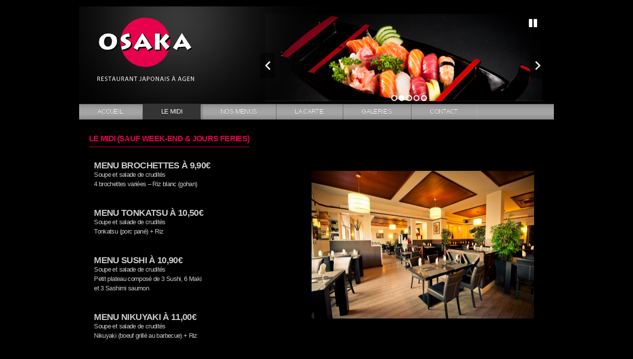

--- FILE ---
content_type: text/html; charset=UTF-8
request_url: http://osaka-agen.fr/le-midi-au-restaurant/
body_size: 7638
content:
	<!doctype html>
	<!--[if !IE]>
	<html class="no-js non-ie" lang="fr-FR" prefix="og: http://ogp.me/ns# fb: http://ogp.me/ns/fb# article: http://ogp.me/ns/article#"> <![endif]-->
	<!--[if IE 7 ]>
	<html class="no-js ie7" lang="fr-FR" prefix="og: http://ogp.me/ns# fb: http://ogp.me/ns/fb# article: http://ogp.me/ns/article#"> <![endif]-->
	<!--[if IE 8 ]>
	<html class="no-js ie8" lang="fr-FR" prefix="og: http://ogp.me/ns# fb: http://ogp.me/ns/fb# article: http://ogp.me/ns/article#"> <![endif]-->
	<!--[if IE 9 ]>
	<html class="no-js ie9" lang="fr-FR" prefix="og: http://ogp.me/ns# fb: http://ogp.me/ns/fb# article: http://ogp.me/ns/article#"> <![endif]-->
	<!--[if gt IE 9]><!-->
<html class="no-js" lang="fr-FR" prefix="og: http://ogp.me/ns# fb: http://ogp.me/ns/fb# article: http://ogp.me/ns/article#"> <!--<![endif]-->
	<head>

		<meta charset="UTF-8"/>
		<meta name="viewport" content="width=device-width, initial-scale=1.0">

		<title>Le midi nous servons des menaux spéciaux et des formules économiques</title>

		<link rel="profile" href="http://gmpg.org/xfn/11"/>
		<link rel="pingback" href="http://osaka-agen.fr/xmlrpc.php"/>

		<title>Le midi nous servons des menaux spéciaux et des formules économiques</title>

<!-- SEO Ultimate (http://www.seodesignsolutions.com/wordpress-seo/) -->
	<meta name="description" content="Certains menus sont spécialement élaborés le midi au restaurant. Ils permettent de déguster des plats typiques composés de produits frais" />
	<meta property="og:type" content="article" />
	<meta property="og:title" content="LE MIDI (SAUF WEEK-END &#038; JOURS FERIES)" />
	<meta property="og:description" content="Certains menus sont spécialement élaborés le midi au restaurant. Ils permettent de déguster des plats typiques composés de produits frais" />
	<meta property="og:url" content="http://osaka-agen.fr/le-midi-au-restaurant/" />
	<meta property="article:published_time" content="2016-04-28" />
	<meta property="article:modified_time" content="2022-04-11" />
	<meta property="og:site_name" content="Restaurant Japonais à Agen" />
	<meta name="twitter:card" content="summary" />
<!-- /SEO Ultimate -->

<link rel='dns-prefetch' href='//s.w.org' />
<link rel="alternate" type="application/rss+xml" title="Restaurant Japonais à Agen &raquo; Flux" href="http://osaka-agen.fr/feed/" />
<link rel="alternate" type="application/rss+xml" title="Restaurant Japonais à Agen &raquo; Flux des commentaires" href="http://osaka-agen.fr/comments/feed/" />
<!-- This site uses the Google Analytics by ExactMetrics plugin v6.4.0 - Using Analytics tracking - https://www.exactmetrics.com/ -->
<script type="text/javascript" data-cfasync="false">
    (window.gaDevIds=window.gaDevIds||[]).push("dNDMyYj");
	var em_version         = '6.4.0';
	var em_track_user      = true;
	var em_no_track_reason = '';
	
	var disableStr = 'ga-disable-UA-71561182-1';

	/* Function to detect opted out users */
	function __gaTrackerIsOptedOut() {
		return document.cookie.indexOf(disableStr + '=true') > -1;
	}

	/* Disable tracking if the opt-out cookie exists. */
	if ( __gaTrackerIsOptedOut() ) {
		window[disableStr] = true;
	}

	/* Opt-out function */
	function __gaTrackerOptout() {
	  document.cookie = disableStr + '=true; expires=Thu, 31 Dec 2099 23:59:59 UTC; path=/';
	  window[disableStr] = true;
	}

	if ( 'undefined' === typeof gaOptout ) {
		function gaOptout() {
			__gaTrackerOptout();
		}
	}
	
	if ( em_track_user ) {
		(function(i,s,o,g,r,a,m){i['GoogleAnalyticsObject']=r;i[r]=i[r]||function(){
			(i[r].q=i[r].q||[]).push(arguments)},i[r].l=1*new Date();a=s.createElement(o),
			m=s.getElementsByTagName(o)[0];a.async=1;a.src=g;m.parentNode.insertBefore(a,m)
		})(window,document,'script','//www.google-analytics.com/analytics.js','__gaTracker');

window.ga = __gaTracker;		__gaTracker('create', 'UA-71561182-1', 'auto');
		__gaTracker('set', 'forceSSL', true);
		__gaTracker('send','pageview');
		__gaTracker( function() { window.ga = __gaTracker; } );
	} else {
		console.log( "" );
		(function() {
			/* https://developers.google.com/analytics/devguides/collection/analyticsjs/ */
			var noopfn = function() {
				return null;
			};
			var noopnullfn = function() {
				return null;
			};
			var Tracker = function() {
				return null;
			};
			var p = Tracker.prototype;
			p.get = noopfn;
			p.set = noopfn;
			p.send = noopfn;
			var __gaTracker = function() {
				var len = arguments.length;
				if ( len === 0 ) {
					return;
				}
				var f = arguments[len-1];
				if ( typeof f !== 'object' || f === null || typeof f.hitCallback !== 'function' ) {
					console.log( 'Non exécution de la fonction en cours __gaTracker(' + arguments[0] + " ....) parce que vous n’êtes pas suivi. " + em_no_track_reason );
					return;
				}
				try {
					f.hitCallback();
				} catch (ex) {

				}
			};
			__gaTracker.create = function() {
				return new Tracker();
			};
			__gaTracker.getByName = noopnullfn;
			__gaTracker.getAll = function() {
				return [];
			};
			__gaTracker.remove = noopfn;
			window['__gaTracker'] = __gaTracker;
			window.ga = __gaTracker;		})();
		}
</script>
<!-- / Google Analytics by ExactMetrics -->
		<script type="text/javascript">
			window._wpemojiSettings = {"baseUrl":"https:\/\/s.w.org\/images\/core\/emoji\/11\/72x72\/","ext":".png","svgUrl":"https:\/\/s.w.org\/images\/core\/emoji\/11\/svg\/","svgExt":".svg","source":{"concatemoji":"http:\/\/osaka-agen.fr\/wp-includes\/js\/wp-emoji-release.min.js?ver=5.0.24"}};
			!function(e,a,t){var n,r,o,i=a.createElement("canvas"),p=i.getContext&&i.getContext("2d");function s(e,t){var a=String.fromCharCode;p.clearRect(0,0,i.width,i.height),p.fillText(a.apply(this,e),0,0);e=i.toDataURL();return p.clearRect(0,0,i.width,i.height),p.fillText(a.apply(this,t),0,0),e===i.toDataURL()}function c(e){var t=a.createElement("script");t.src=e,t.defer=t.type="text/javascript",a.getElementsByTagName("head")[0].appendChild(t)}for(o=Array("flag","emoji"),t.supports={everything:!0,everythingExceptFlag:!0},r=0;r<o.length;r++)t.supports[o[r]]=function(e){if(!p||!p.fillText)return!1;switch(p.textBaseline="top",p.font="600 32px Arial",e){case"flag":return s([55356,56826,55356,56819],[55356,56826,8203,55356,56819])?!1:!s([55356,57332,56128,56423,56128,56418,56128,56421,56128,56430,56128,56423,56128,56447],[55356,57332,8203,56128,56423,8203,56128,56418,8203,56128,56421,8203,56128,56430,8203,56128,56423,8203,56128,56447]);case"emoji":return!s([55358,56760,9792,65039],[55358,56760,8203,9792,65039])}return!1}(o[r]),t.supports.everything=t.supports.everything&&t.supports[o[r]],"flag"!==o[r]&&(t.supports.everythingExceptFlag=t.supports.everythingExceptFlag&&t.supports[o[r]]);t.supports.everythingExceptFlag=t.supports.everythingExceptFlag&&!t.supports.flag,t.DOMReady=!1,t.readyCallback=function(){t.DOMReady=!0},t.supports.everything||(n=function(){t.readyCallback()},a.addEventListener?(a.addEventListener("DOMContentLoaded",n,!1),e.addEventListener("load",n,!1)):(e.attachEvent("onload",n),a.attachEvent("onreadystatechange",function(){"complete"===a.readyState&&t.readyCallback()})),(n=t.source||{}).concatemoji?c(n.concatemoji):n.wpemoji&&n.twemoji&&(c(n.twemoji),c(n.wpemoji)))}(window,document,window._wpemojiSettings);
		</script>
		<style type="text/css">
img.wp-smiley,
img.emoji {
	display: inline !important;
	border: none !important;
	box-shadow: none !important;
	height: 1em !important;
	width: 1em !important;
	margin: 0 .07em !important;
	vertical-align: -0.1em !important;
	background: none !important;
	padding: 0 !important;
}
</style>
<link rel='stylesheet' id='wp-block-library-css'  href='http://osaka-agen.fr/wp-includes/css/dist/block-library/style.min.css?ver=5.0.24' type='text/css' media='all' />
<link rel='stylesheet' id='respslidercss-css'  href='http://osaka-agen.fr/wp-content/plugins/responsive-header-image-slider/css/responsiveimgslider.css?ver=3.2.1' type='text/css' media='all' />
<link rel='stylesheet' id='video_popup_close_icon-css'  href='http://osaka-agen.fr/wp-content/plugins/video-popup/css/vp-close-icon/close-button-icon.css' type='text/css' media='all' />
<link rel='stylesheet' id='oba_youtubepopup_css-css'  href='http://osaka-agen.fr/wp-content/plugins/video-popup/css/YouTubePopUp.css' type='text/css' media='all' />
<link rel='stylesheet' id='exactmetrics-popular-posts-style-css'  href='http://osaka-agen.fr/wp-content/plugins/google-analytics-dashboard-for-wp/assets/css/frontend.min.css?ver=6.4.0' type='text/css' media='all' />
<link rel='stylesheet' id='parent-style-css'  href='http://osaka-agen.fr/wp-content/themes/responsive/style.css?ver=5.0.24' type='text/css' media='all' />
<link rel='stylesheet' id='responsive-style-css'  href='http://osaka-agen.fr/wp-content/themes/responsive/core/css/style.css?ver=3.13' type='text/css' media='all' />
<link rel='stylesheet' id='responsive-media-queries-css'  href='http://osaka-agen.fr/wp-content/themes/responsive/core/css/responsive.css?ver=3.13' type='text/css' media='all' />
<link rel='stylesheet' id='responsive-child-style-css'  href='http://osaka-agen.fr/wp-content/themes/responsive-child-osaka/style.css?ver=1.0.0' type='text/css' media='all' />
<link rel='stylesheet' id='fontawesome-style-css'  href='http://osaka-agen.fr/wp-content/themes/responsive/core/css/font-awesome.min.css?ver=4.7.0' type='text/css' media='all' />
<script type='text/javascript'>
/* <![CDATA[ */
var exactmetrics_frontend = {"js_events_tracking":"true","download_extensions":"zip,mp3,mpeg,pdf,docx,pptx,xlsx,rar","inbound_paths":"[{\"path\":\"\\\/go\\\/\",\"label\":\"affiliate\"},{\"path\":\"\\\/recommend\\\/\",\"label\":\"affiliate\"}]","home_url":"http:\/\/osaka-agen.fr","hash_tracking":"false"};
/* ]]> */
</script>
<script type='text/javascript' src='http://osaka-agen.fr/wp-content/plugins/google-analytics-dashboard-for-wp/assets/js/frontend.min.js?ver=6.4.0'></script>
<script type='text/javascript' src='http://osaka-agen.fr/wp-includes/js/jquery/jquery.js?ver=1.12.4'></script>
<script type='text/javascript' src='http://osaka-agen.fr/wp-includes/js/jquery/jquery-migrate.min.js?ver=1.4.1'></script>
<script type='text/javascript' src='http://osaka-agen.fr/wp-content/plugins/responsive-header-image-slider/js/jquery.slides.min.js?ver=3.2.1'></script>
<script type='text/javascript' src='http://osaka-agen.fr/wp-content/plugins/video-popup/js/YouTubePopUp.jquery.js'></script>
<script type='text/javascript' src='http://osaka-agen.fr/wp-content/plugins/video-popup/js/YouTubePopUp.js'></script>
<script type='text/javascript' src='http://osaka-agen.fr/wp-content/themes/responsive/core/js/responsive-modernizr.min.js?ver=2.6.1'></script>
<link rel='https://api.w.org/' href='http://osaka-agen.fr/wp-json/' />
<link rel="EditURI" type="application/rsd+xml" title="RSD" href="http://osaka-agen.fr/xmlrpc.php?rsd" />
<link rel="wlwmanifest" type="application/wlwmanifest+xml" href="http://osaka-agen.fr/wp-includes/wlwmanifest.xml" /> 
<meta name="generator" content="WordPress 5.0.24" />
<link rel="canonical" href="http://osaka-agen.fr/le-midi-au-restaurant/" />
<link rel='shortlink' href='http://osaka-agen.fr/?p=26' />
<link rel="alternate" type="application/json+oembed" href="http://osaka-agen.fr/wp-json/oembed/1.0/embed?url=http%3A%2F%2Fosaka-agen.fr%2Fle-midi-au-restaurant%2F" />
<link rel="alternate" type="text/xml+oembed" href="http://osaka-agen.fr/wp-json/oembed/1.0/embed?url=http%3A%2F%2Fosaka-agen.fr%2Fle-midi-au-restaurant%2F&#038;format=xml" />
		<script type='text/javascript'>
			var video_popup_unprm_general_settings = {
    			'unprm_r_border': ''
			};
		</script>
		<script>
		jQuery(document).ready(function(){
		var copyright_text = "";
		var cyberchimps_link = "";
		var siteurl = "http://osaka-agen.fr"; 
		if(copyright_text == "")
		{
			jQuery(".copyright #copyright_link").text(" "+"Default copyright text");
		}
		else{ 
			jQuery(".copyright #copyright_link").text(" "+copyright_text);
		}
		jQuery(".copyright #copyright_link").attr('href',siteurl);
		if(cyberchimps_link == 1)
		{
			jQuery(".powered").css("display","block");
		}
		else{
			jQuery(".powered").css("display","none");
		}
		});
	</script>
<!-- We need this for debugging -->
<!-- Responsive 3.13 -->
<!-- Theme responsive child osaka 1.0.0 -->
<link rel="icon" href="http://osaka-agen.fr/wp-content/uploads/2016/05/icone-restaurant-osaka-agen-1.png" sizes="32x32" />
<link rel="icon" href="http://osaka-agen.fr/wp-content/uploads/2016/05/icone-restaurant-osaka-agen-1.png" sizes="192x192" />
<link rel="apple-touch-icon-precomposed" href="http://osaka-agen.fr/wp-content/uploads/2016/05/icone-restaurant-osaka-agen-1.png" />
<meta name="msapplication-TileImage" content="http://osaka-agen.fr/wp-content/uploads/2016/05/icone-restaurant-osaka-agen-1.png" />
		<style type="text/css" id="wp-custom-css">
			/* Blink for Webkit and others
(Chrome, Safari, Firefox, IE, ...)
*/

@-webkit-keyframes blinker {
  from {opacity: 1.0;}
  to {opacity: 0.0;}
}
.blink{
	text-decoration: blink;
	-webkit-animation-name: blinker;
	-webkit-animation-duration: 0.6s;
	-webkit-animation-iteration-count:infinite;
	-webkit-animation-timing-function:ease-in-out;
	-webkit-animation-direction: alternate;
}
.menu li {
    padding: 0 2px 0 0 ;
}
.menu a {
    padding: 0 2.85em;
}
.buttoncommande {display: inline-block;padding: 15px 25px;font-size: 24px;cursor: pointer;text-align: center;text-decoration: none;color: #fff;background-color: #e3004f;border: none;border-radius: 15px;}
.buttoncommande:hover {background-color: #dc5886;}1111111111		</style>
		</head>

<body class="page-template-default page page-id-26 default-layout">

<div id="container" class="hfeed">

	<div class="skip-container cf">
		<a class="skip-link screen-reader-text focusable" href="#content">&darr; passer au contenu principal</a>
	</div><!-- .skip-container -->
	<div id="header">

		
		
		
		
			<div id="logo">
				<a href="http://osaka-agen.fr/"><img src="http://osaka-agen.fr/wp-content/uploads/2017/02/cropped-logo-restaurant-japonais-agen.png" width="230" height="131" alt="Restaurant Japonais à Agen"/><!--<span style="color:white;font-size: 14px;"><br /><strong>RESTAURANT JAPONAIS AGEN</strong></span>--></a>
			</div><!-- end of #logo -->
<div class="headerslider">
 	  <div id="slides" class="design-1 sp-rhimgs-slider-1">
	<div class="slide-image"><img width="620" height="190" src="http://osaka-agen.fr/wp-content/uploads/2016/04/restaurant-japonais-agen-accueil.png" class="attachment-url size-url wp-post-image" alt="" srcset="http://osaka-agen.fr/wp-content/uploads/2016/04/restaurant-japonais-agen-accueil.png 620w, http://osaka-agen.fr/wp-content/uploads/2016/04/restaurant-japonais-agen-accueil-300x92.png 300w, http://osaka-agen.fr/wp-content/uploads/2016/04/restaurant-japonais-agen-accueil-100x31.png 100w, http://osaka-agen.fr/wp-content/uploads/2016/04/restaurant-japonais-agen-accueil-150x46.png 150w, http://osaka-agen.fr/wp-content/uploads/2016/04/restaurant-japonais-agen-accueil-200x61.png 200w, http://osaka-agen.fr/wp-content/uploads/2016/04/restaurant-japonais-agen-accueil-450x138.png 450w, http://osaka-agen.fr/wp-content/uploads/2016/04/restaurant-japonais-agen-accueil-600x184.png 600w" sizes="(max-width: 620px) 100vw, 620px" />	</div><div class="slide-image"><img width="620" height="190" src="http://osaka-agen.fr/wp-content/uploads/2016/04/restaurant-japonais-agen-bateau.png" class="attachment-url size-url wp-post-image" alt="" srcset="http://osaka-agen.fr/wp-content/uploads/2016/04/restaurant-japonais-agen-bateau.png 620w, http://osaka-agen.fr/wp-content/uploads/2016/04/restaurant-japonais-agen-bateau-300x92.png 300w, http://osaka-agen.fr/wp-content/uploads/2016/04/restaurant-japonais-agen-bateau-100x31.png 100w, http://osaka-agen.fr/wp-content/uploads/2016/04/restaurant-japonais-agen-bateau-150x46.png 150w, http://osaka-agen.fr/wp-content/uploads/2016/04/restaurant-japonais-agen-bateau-200x61.png 200w, http://osaka-agen.fr/wp-content/uploads/2016/04/restaurant-japonais-agen-bateau-450x138.png 450w, http://osaka-agen.fr/wp-content/uploads/2016/04/restaurant-japonais-agen-bateau-600x184.png 600w" sizes="(max-width: 620px) 100vw, 620px" />	</div><div class="slide-image"><img width="620" height="190" src="http://osaka-agen.fr/wp-content/uploads/2016/04/restaurant-japonais-agen-futomaki.png" class="attachment-url size-url wp-post-image" alt="" srcset="http://osaka-agen.fr/wp-content/uploads/2016/04/restaurant-japonais-agen-futomaki.png 620w, http://osaka-agen.fr/wp-content/uploads/2016/04/restaurant-japonais-agen-futomaki-300x92.png 300w, http://osaka-agen.fr/wp-content/uploads/2016/04/restaurant-japonais-agen-futomaki-100x31.png 100w, http://osaka-agen.fr/wp-content/uploads/2016/04/restaurant-japonais-agen-futomaki-150x46.png 150w, http://osaka-agen.fr/wp-content/uploads/2016/04/restaurant-japonais-agen-futomaki-200x61.png 200w, http://osaka-agen.fr/wp-content/uploads/2016/04/restaurant-japonais-agen-futomaki-450x138.png 450w, http://osaka-agen.fr/wp-content/uploads/2016/04/restaurant-japonais-agen-futomaki-600x184.png 600w" sizes="(max-width: 620px) 100vw, 620px" />	</div><div class="slide-image"><img width="620" height="190" src="http://osaka-agen.fr/wp-content/uploads/2016/04/restaurant-japonais-agen-maki.png" class="attachment-url size-url wp-post-image" alt="" srcset="http://osaka-agen.fr/wp-content/uploads/2016/04/restaurant-japonais-agen-maki.png 620w, http://osaka-agen.fr/wp-content/uploads/2016/04/restaurant-japonais-agen-maki-300x92.png 300w, http://osaka-agen.fr/wp-content/uploads/2016/04/restaurant-japonais-agen-maki-100x31.png 100w, http://osaka-agen.fr/wp-content/uploads/2016/04/restaurant-japonais-agen-maki-150x46.png 150w, http://osaka-agen.fr/wp-content/uploads/2016/04/restaurant-japonais-agen-maki-200x61.png 200w, http://osaka-agen.fr/wp-content/uploads/2016/04/restaurant-japonais-agen-maki-450x138.png 450w, http://osaka-agen.fr/wp-content/uploads/2016/04/restaurant-japonais-agen-maki-600x184.png 600w" sizes="(max-width: 620px) 100vw, 620px" />	</div><div class="slide-image"><img width="620" height="190" src="http://osaka-agen.fr/wp-content/uploads/2016/04/restaurant-japonais-agen-sushi-maki.png" class="attachment-url size-url wp-post-image" alt="" srcset="http://osaka-agen.fr/wp-content/uploads/2016/04/restaurant-japonais-agen-sushi-maki.png 620w, http://osaka-agen.fr/wp-content/uploads/2016/04/restaurant-japonais-agen-sushi-maki-300x92.png 300w, http://osaka-agen.fr/wp-content/uploads/2016/04/restaurant-japonais-agen-sushi-maki-100x31.png 100w, http://osaka-agen.fr/wp-content/uploads/2016/04/restaurant-japonais-agen-sushi-maki-150x46.png 150w, http://osaka-agen.fr/wp-content/uploads/2016/04/restaurant-japonais-agen-sushi-maki-200x61.png 200w, http://osaka-agen.fr/wp-content/uploads/2016/04/restaurant-japonais-agen-sushi-maki-450x138.png 450w, http://osaka-agen.fr/wp-content/uploads/2016/04/restaurant-japonais-agen-sushi-maki-600x184.png 600w" sizes="(max-width: 620px) 100vw, 620px" />	</div>		</div>
		
	<script type="text/javascript">
	
	 jQuery(function() {
	
	  jQuery('.sp-rhimgs-slider-1').slidesjs({
		width: 1024,
		height: 350,
		start: 1,	
		play: {
		  active: true,
		  auto: true,
		  interval: 1000,
		  swap: true,
		  effect: "fade"
		},
	 
	 effect: {
	  slide: {        
		speed: 1000           
	  },
	  fade: {
		speed: 1000,         
		crossfade: true          
	  }
	},
	navigation: {
	 active: true,
	  effect: "fade"
	  },
		
	pagination: {
	  active: true,
	   effect: "fade"
	  
	}

	  });
	  
	
	});
	

	</script>
	
	 </div>
		
		
				<div class="main-nav"><ul id="menu-osaka" class="menu"><li id="menu-item-51" class="menu-item menu-item-type-custom menu-item-object-custom menu-item-home menu-item-51"><a title="Accueil du restaurant" href="http://osaka-agen.fr">ACCUEIL</a></li>
<li id="menu-item-39" class="menu-item menu-item-type-post_type menu-item-object-page current-menu-item page_item page-item-26 current_page_item menu-item-39"><a title="Formules adaptées le midi" href="http://osaka-agen.fr/le-midi-au-restaurant/">LE MIDI</a></li>
<li id="menu-item-1227" class="menu-item menu-item-type-post_type menu-item-object-page menu-item-1227"><a href="http://osaka-agen.fr/tous-les-menus-du-restaurant/">NOS MENUS</a></li>
<li id="menu-item-356" class="menu-item menu-item-type-post_type menu-item-object-page menu-item-356"><a title="Manger à la carte" href="http://osaka-agen.fr/carte-plateaux/">LA CARTE</a></li>
<li id="menu-item-38" class="menu-item menu-item-type-post_type menu-item-object-page menu-item-38"><a title="Pour vous mettre en appétit!" href="http://osaka-agen.fr/galeries-osaka/">GALERIES</a></li>
<li id="menu-item-37" class="menu-item menu-item-type-post_type menu-item-object-page menu-item-37"><a title="Horaires, téléphones et plan d&rsquo;accès du Restaurant" href="http://osaka-agen.fr/contacter-le-restaurant/">CONTACT</a></li>
</ul></div>
		
		
	</div><!-- end of #header -->

	<div id="wrapper" class="clearfix">

<div id="content-outer">
<div id="content" class="grid col-620" role="main">

	
		
			<div class="breadcrumb-list" xmlns:v="http://rdf.data-vocabulary.org/#"><span class="breadcrumb" typeof="v:Breadcrumb"><a rel="v:url" property="v:title" href="http://osaka-agen.fr/">Accueil</a></span> <span class="chevron">&#8250;</span> <span class="breadcrumb-current">LE MIDI (SAUF WEEK-END &#038; JOURS FERIES)</span></div>
						<div id="post-26" class="post-26 page type-page status-publish hentry">
				
							<h1 class="entry-title post-title">LE MIDI (SAUF WEEK-END &#038; JOURS FERIES)</h1>
	

				<div class="post-entry">
					<br />
<style>
table {width:450px;max-width:100%;height:155px;border: 0px solid rgb(9, 0, 3);margin-top: -50px;float:left;}
        tbody {background-color:#000000}
h5{text-transform: uppercase;line-height: 18px;margin-bottom:0;font-size:18px;}
p,td{margin:0;}
        </style>
<div>
<h3 style="text-align: justify;"></h3>
</div>
<table>
<tbody>
<tr>
<td>
<h5>MENU BROCHETTES À 9,90€</h5>
<p>Soupe et salade de crudités<br />4 brochettes variées &#8211; Riz blanc (gohan)
            </td>
</tr>
<tr>
<td>
<h5>MENU TONKATSU À 10,50€</h5>
<p>Soupe et salade de crudités<br />Tonkatsu (porc pané) + Riz
            </td>
</tr>
<tr>
<td>
<h5>MENU SUSHI À 10,90€</h5>
<p>Soupe et salade de crudités<br />Petit plateau composé de 3 Sushi, 6 Maki<br />et 3 Sashimi saumon
            </td>
<tr>
         </tr>
<td>
<h5>MENU NIKUYAKI À 11,00€</h5>
<p>Soupe et salade de crudités<br />Nikuyaki (boeuf grillé au barbecue) + Riz
            </td>
</tr>
<tr>
<td>
<h5>MENU SASHIMI À 11,00€</h5>
<p>Soupe et salade de crudités<br />Assortiments de 10 pièces de Sashimi + Riz
            </td>
</tr>
<tr>
<td>
<h5>MENU THON TERIYAKI À 11,00€</h5>
<p>Soupe et salade de crudités<br />Thon Teriyaki (thon frais grillé) + Riz
            </td>
</tr>
<tr>
<td>
<h5>MENU TATAKI À 12,00€</h5>
<p>Soupe et salade de crudités<br />Thon ou Saumon ou Bar ou Boeuf + Riz blanc
            </td>
</tr>
<tr>
<td>
<h5>MENU BAR CITRON à 12,00€</h5>
<p>Soupe et salade de crudités<br />Bar citron, ail et piment + Riz blanc
            </td>
</tr>
<tr>
<td>
<h5>MENU POULET TERIYAKI À 12,00€</h5>
<p>Soupe et salade de crudités<br />Poulet Teriyaki (poulet croustillant) + Riz
            </td>
</tr>
<tr>
<td>
<h5>MENU SHIROMIYAKI À 12,00€</h5>
<p>Soupe et salade de crudités<br />Shiromiyaki (poisson blanc grillé) + Riz
            </td>
</tr>
<tr>
<td>
<h5>MENU MAGRET À 12,00€</h5>
<p>Soupe et salade de crudités<br />Magret de canard grillé sauce teriyaki + Riz
            </td>
</tr>
<tr>
<td>
<h5>MENU EBI FULAI à 12,00€</h5>
<p>Soupe et salade de crudités<br />Ebi Fulaï (crevettes panées) + Riz blanc
            </td>
</tr>
<tr>
<td>
<h5>MENU BENTO À 13,90€</h5>
<p>Soupe et salade de crudités<br />Sushi Saumon<br />Assortiment de brochettes + Riz
            </td>
</tr>
</tbody>
</table>
<p><img src="../wp-content/uploads/2016/05/ozaka_0.jpg" style="width:450px;max-width:100%;float:left"/></p>
									</div><!-- end of .post-entry -->

				

<div class="post-edit"></div>
							</div><!-- end of #post-26 -->
			
						



			
		
</div><!-- end of #content -->


	<div id="widgets" class="grid col-300 fit" role="complementary">
		
					<div class="widget-wrapper">

				<div class="widget-title"><h3>dans les archives</h3></div>
				<ul>
									</ul>

			</div><!-- end of .widget-wrapper -->
		
			</div><!-- end of #widgets -->
</div>
</div><!-- end of #wrapper -->

	 
</div><!-- end of #container -->

<div id="footer" class="clearfix" role="contentinfo">
	
	<div id="footer-wrapper">
		
		 <!--   main-->
		
		<div id="content-outer">			
			<div id="footer_widget" class="grid col-940">
		
		
			<div id="text-3" class="grid col-300 widget_text"><div class="widget-wrapper">			<div class="textwidget"></div>
		</div></div>
		
			</div><!-- end of #footer-widget -->
		</div>
		<div id="content-outer">
		<div class="grid col-940">

			<div class="grid col-540">
				<ul id="menu-bas" class="footer-menu"><li id="menu-item-56" class="menu-item menu-item-type-custom menu-item-object-custom menu-item-home menu-item-56"><a href="http://osaka-agen.fr">Restaurant Osaka &#8211; 38 Boulevard Sylvain Dumon &#8211; 47 000 Agen</a></li>
<li id="menu-item-59" class="menu-item menu-item-type-custom menu-item-object-custom menu-item-59"><a target="_blank" href="http://www.creation-sites-internet.eu">AGENCE WEB AGEN</a></li>
<li id="menu-item-57" class="menu-item menu-item-type-custom menu-item-object-custom menu-item-57"><a target="_blank" href="http://search.google.com/local/writereview?placeid=ChIJN4BIAiCzqxIRJmaRMf-L_G4">Avis G+</a></li>
<li id="menu-item-58" class="menu-item menu-item-type-custom menu-item-object-custom menu-item-58"><a target="_blank" href="https://www.facebook.com/restaurantagenosaka/reviews">FACEBOOK</a></li>
<li id="menu-item-1244" class="menu-item menu-item-type-post_type menu-item-object-page menu-item-1244"><a href="http://osaka-agen.fr/cgv/">CGV</a></li>
</ul>			</div><!-- end of col-540 -->

			<div class="grid col-380 fit">
				<ul class="social-icons"></ul><!-- .social-icons -->			</div><!-- end of col-380 fit -->

		</div><!-- end of col-940 -->
		
		<div class="grid col-300 copyright">
			&copy; 2026<a id="copyright_link" href="http://osaka-agen.fr/" title="Restaurant Japonais à Agen">
				Restaurant Japonais à Agen			</a>
		</div><!-- end of .copyright -->

		<div class="grid col-300 scroll-top"><!--<a href="#scroll-top" title="retour en haut">&uarr;</a>
		<div id="scroll-to-top"><span class="glyphicon glyphicon-chevron-up"></span></div>--></div>

		<div class="grid col-300 fit powered">
			<a href="http://cyberchimps.com/responsive-theme/" title="Responsive Theme" rel="noindex, nofollow">Responsive Theme</a>
			Fièrement propulsé par <a href="http://wordpress.org/" title="WordPress">
				WordPress</a>
		</div><!-- end .powered -->
	</div>
		
	</div><!-- end #footer-wrapper -->

	</div><!-- end #footer -->
<div id="scroll" title="Scroll to Top" style="display: block;">Top<span></span></div>
		<script type="text/javascript">
			jQuery(document).ready(function(){
        		jQuery('.vp-on-pageload-wrap').load("?vp_on_pageload=t");
			});
		</script>

		<div class="YouTubePopUp-Wrap videoPopup-on-pageload" style="display: none;">
			<div class="Video-PopUp-Content vp-on-pageload-wrap"></div>
		</div>
	<div id="su-footer-links" style="text-align: center;"></div><script type='text/javascript' src='http://osaka-agen.fr/wp-content/themes/responsive/core/js/responsive-scripts.min.js?ver=1.2.6'></script>
<script type='text/javascript' src='http://osaka-agen.fr/wp-content/themes/responsive/core/js/jquery.placeholder.min.js?ver=2.0.7'></script>
<script type='text/javascript' src='http://osaka-agen.fr/wp-includes/js/wp-embed.min.js?ver=5.0.24'></script>
</body>
</html>


--- FILE ---
content_type: text/css
request_url: http://osaka-agen.fr/wp-content/plugins/video-popup/css/YouTubePopUp.css
body_size: 1219
content:
@charset "UTF-8";

/*
    Name: YouTubePopUp | Special Version for WordPress
    Description: jQuery plugin to display YouTube or Vimeo video in PopUp, responsive and retina, easy to use.
    Version: 1.0.3
    Plugin URL: http://wp-time.com/youtube-popup-jquery-plugin/
    Written By: Qassim Hassan
    Twitter: @QQQHZ
    Websites: wp-time.com | qass.im | wp-plugins.in
    Dual licensed under the MIT and GPL licenses:
        http://www.opensource.org/licenses/mit-license.php
        http://www.gnu.org/licenses/gpl.html
    Copyright (c) 2018 - Qassim Hassan
*/

.YouTubePopUp-Wrap{
    position:fixed;
    width:100%;
    height:100%;
    background-color:#000;
    background-color:rgba(0,0,0,0.7);
    top:0;
    left:0;
    z-index:9999999999999;
}

body.logged-in .YouTubePopUp-Wrap{
    top:32px;
}

.Video-PopUp-Content{
    display: -webkit-box; 
    display: -moz-box;
    display: -ms-flexbox;
    display: -webkit-flex; 
    display: flex;
    -webkit-box-align: center;
    -moz-box-align: center;
    -ms-flex-align: center;
    -webkit-align-items: center;
    align-items: center;
    justify-content: center;
    -webkit-justify-content:center;
    width:100%;
    height:100%;
}

.vp-flex{
   max-width:880px;
   width:100%;
   height:440px;
   margin:0 60px;
   position:relative;
   padding:5px;
   border-radius:3px;
   -moz-border-radius:3px;
   -webkit-border-radius:3px;
   background-color:#fff;
   box-shadow:0px 2px 10px 0px rgba(0, 0, 0, 0.3);
   -moz-box-shadow:0px 2px 10px 0px rgba(0, 0, 0, 0.3);
   -webkit-box-shadow:0px 2px 10px 0px rgba(0, 0, 0, 0.3);
}

.vp-flex iframe, .vp-flex video{
    width:100%;
    height:100%;
    max-width:100% !important;
    max-height:100%;
    min-width:100%;
    min-height:100%;
    border:none !important;
    margin: 0 !important;
    padding: 0 !important;
    outline: none !important;
    display:block;
}

.YouTubePopUp-Close{
    position:absolute;
    top:0px;
    cursor:pointer;
    left:-36px;
    margin:auto 0;
    transition:all ease-in-out 0.3s;
    -webkit-transition:all ease-in-out 0.3s;
    -moz-transition:all ease-in-out 0.3s;
    -o-transition:all ease-in-out 0.3s;
}

.YouTubePopUp-Close:before{
    font-family: 'vp-close-icon' !important;
    speak: none !important;
    font-style: normal !important;
    font-weight: normal !important;
    font-variant: normal !important;
    text-transform: none !important;
    line-height: 1 !important;
    -webkit-font-smoothing: antialiased !important;
    -moz-osx-font-smoothing: grayscale !important;
    content: "\61";
    text-shadow: 0px 1px 2px rgba(0, 0, 0, 0.8);
    font-size:26px;
    color:#fff;
}

.YouTubePopUp-Close:hover{
    opacity:0.5;
}

.vp-flex.vp-flex-no-border,
.vp-flex-no-border{
    padding:0 !important;
    background: transparent !important;
}

.vp-flex-no-border.vp-vt-locally,
.vp-flex-no-border.vp-vt-vimeo{
    box-shadow:none;
   -moz-box-shadow:none;
   -webkit-box-shadow:none;
}

@media all and (max-width: 782px){
    body.logged-in .YouTubePopUp-Wrap{
        top:46px !important;
    }
}

@media all and (max-width: 600px){
    body.logged-in .YouTubePopUp-Wrap{
        top:0 !important;
    }

    .YouTubePopUp-Close{
        top:-31px;
        left:-5px;
    }
    
    .vp-flex, .Video-PopUp-Content .vp-flex{
        max-width:480px !important;
        height:320px !important;
    }
   
}

@media all and (max-width: 480px){
    .vp-flex, .Video-PopUp-Content .vp-flex{
        max-width:480px !important;
        height:240px !important;
        margin: 0 20px;
    }
}

@media all and (max-width: 320px){
    .vp-flex, .Video-PopUp-Content .vp-flex{
        max-width:280px !important;
        height:140px !important;
    }
}

--- FILE ---
content_type: text/css
request_url: http://osaka-agen.fr/wp-content/themes/responsive-child-osaka/style.css?ver=1.0.0
body_size: 1665
content:
/*
 Theme Name:   Theme responsive child osaka
 Theme URI:    http://osaka-agen.fr/wp-content/themes/responsive-child-osaka
 Description:  Theme responsive-child-osaka
 Author:       AWA Alain Lef�vre
 Author URI:   http://www.creation-sites-internet.eu
 Template:     responsive
 Version:      1.0.0
 License:      GNU General Public License v2 or later
 License URI:  http://www.gnu.org/licenses/gpl-2.0.html
 Tags:         light, dark, two-columns, right-sidebar, responsive-layout, accessibility-ready
 Text Domain:  responsive-child-osaka
*/
body {
    background: #000;
    color: #cacaca;
    font-family: 'Lucida Grande', 'Lucida Sans Unicode', Arial, sans-serif;
    letter-spacing: -0.05em;
    font-size: 13px;
    line-height: 1.5;
    margin: 0;
    padding: 0;
    }
 #logo {margin: 20px;}
@media screen and (max-width:650px)
{#logo {margin-top: -10px;
    padding-top: 20px;}}


.headerslider {
    float: left;
    width: 60%;
    height: 60%;
    padding-left: 10%;
    position: relative;
    z-index: 0;
    clear:none;
    }


@media screen and (max-width:850px)
        {.headerslider {width: 50%;}}
@media screen and (max-width:650px)
        {.headerslider {width: 100%;padding-left:0;}
        /*.js .main-nav a#responsive_menu_button {background: url('../images/select-icons.png') 0 5px no-repeat;}*/
}

.menu {
    margin: 0;
    padding: 0;
    width: 100%;
    height: 32px;
    background: transparent url(../../uploads/2016/04/px-menu.jpg) top left repeat-x;
    padding: 1 0px;
    }

.menu li{
    margin: 0;
    list-style: none outside none;
    background-image: none;
    display: block;
    background: transparent url(../../uploads/2016/04/sepa-menu-1.gif) center right no-repeat;
    /*padding: 0 1px 0 0 !important;*/
    float: left;
    height: 32px;
    }
.front-page .menu .current_page_item a {

    background-color: #343434;

}

.menu a {

    font-weight: 100;
    height: 32px;
    line-height: 32px;
    padding: 0 2.83em;
    text-shadow: 0 -0px 0 #000000;
}
@media screen and (max-width:1000px)
{.menu a {    padding: 0 2.4em;}}
@media screen and (max-width:930px)
{.menu a {    padding: 0 1.8em;}}
@media screen and (max-width:815px)
{.menu a {    padding: 0 0.93em;}}


#wrapper {

    background-color: #000;
    border: 0px solid #e5e5e5;
}
#header {
    background: transparent url(http://osaka-agen.fr/wp-content/uploads/2016/05/halo.jpg) top left no-repeat;
}
#content {
    margin-top: -10px;margin-bottom: -100px;
}
.breadcrumb-list {
    display: none;
}
.call-to-action {
    display: none;
}
h2 {
    font-size: 1.75em;
}
/*.widget-wrapper{display:none}*/
/*#widgets {display:none;*/
    }
.widget-wrapper {background: #a30032 url(../../uploads/2016/04/px-pink-block.jpg) top left repeat-x;
}
.widget-wrapper {
    background-color: #000;
    border: 0px solid #e5e5e5;
}

.front-page #home_widget_1 {
    margin-top: -100px;
}
.col-620 {
    width: 100%;
}


#featured {background-color: #000;border: 0px solid #e5e5e5;}
.featured-title, h1{
padding-top: 5px;
text-align: left;
    font-size: 16px;
    line-height: 32px;
    color: #e3004f;
    text-transform: uppercase;
    border-bottom: 1px solid #e3004f;
    display: inline-block;
    min-width: 180px;
    /*display: none;*/
}
.featured-subtitle {display:none}
#featured p {
    font-size: 16px;
    font-weight: 200;
    line-height: 27px;
    padding: 0 ;
    text-align: left;
}
th, td {
    border: 0px solid #dddddd;
}
table {border-collapse: separate;
-webkit-border-radius: 8px;
-moz-border-radius: 8px;
-o-border-radius: 8px;
border-radius: 8px;
border: 8px solid rgb(163, 0, 50);}

#featured-image {
    margin: 0px 0 0 0;
}

#entrees{

    background-color: black;
    border: 0;
}
tbody {background-color:#a30032;    -webkit-border-radius: 40px;
    -moz-border-radius: 40px;}

#sugest{background-color:#000000;
-webkit-border-radius: 8px;
    -moz-border-radius: 8px;

border: 8px solid black;	
	
	
	}

#kelresto img{max-width:200%}

@media screen and (max-width:500px)
{#kelresto img{max-width:100%}}

.col-540 {text-align:center;
    width: 100%;
}
.copyright {
    display: none;
}

#home_widget_1{width:100%}
#home_widget_2{display:none}
#home_widget_3{display:none}


.widget-title h3, .widget-title-home h3{
    display: none;
}

.sugest-moment, h2 {
    align: center;
    padding-top: 5px;

    text-align: center;
    font-size: 16px;
    line-height: 32px;
    color: #e3004f;
    border-bottom: 1px solid #fff;
    
    min-width: 100px;
    padding-left: 2%;
}
#borderentrees{
    border: 0;
}
#footer a {
    color: #ffffff;
}

.footer-menu {
    margin-top: -120px;
}
@media screen and (max-width:400px){
.scroll-top {
    text-align: right;
    font-size: 550%;
    position: relative;
    top: -30px;
}}

#footer-wrapper .grid.col-940 {
    margin: 0px;
    top: 0px;
    position: relative;
}


--- FILE ---
content_type: text/plain
request_url: https://www.google-analytics.com/j/collect?v=1&_v=j102&a=936134876&t=pageview&_s=1&dl=http%3A%2F%2Fosaka-agen.fr%2Fle-midi-au-restaurant%2F&ul=en-us%40posix&dt=Le%20midi%20nous%20servons%20des%20menaux%20sp%C3%A9ciaux%20et%20des%20formules%20%C3%A9conomiques&sr=1280x720&vp=1280x720&_u=YEBAAUABCAAAACAAI~&jid=1304217026&gjid=1097880181&cid=1253693962.1768549711&tid=UA-71561182-1&_gid=325116902.1768549711&_r=1&_slc=1&did=dNDMyYj&z=1535614320
body_size: -284
content:
2,cG-002W7NBPE2